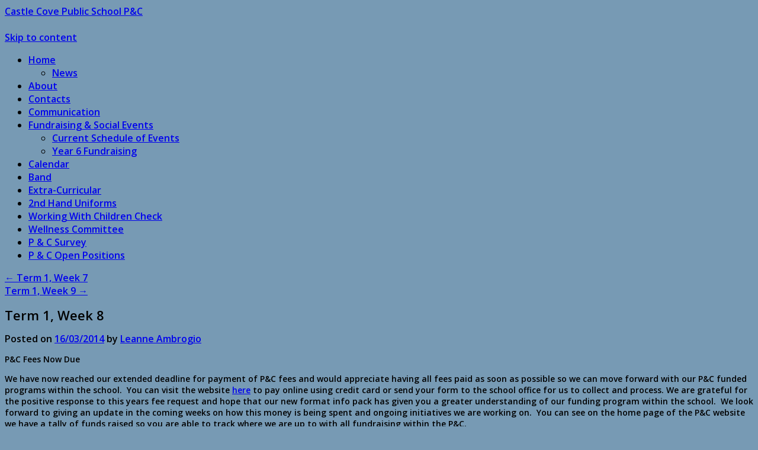

--- FILE ---
content_type: text/html; charset=UTF-8
request_url: https://ccpspandc.org/term-1-week-8/
body_size: 7492
content:
<!DOCTYPE html>
<html lang="en-US">
<head>
<meta charset="UTF-8" />
<title>Term 1, Week 8 | Castle Cove Public School P&amp;C</title>
<link rel="profile" href="http://gmpg.org/xfn/11" />
<link rel="stylesheet" type="text/css" media="all" href="https://ccpspandc.org/wp-content/themes/twentyten/style.css" />
<link rel="pingback" href="https://ccpspandc.org/xmlrpc.php" />
<link rel='dns-prefetch' href='//fonts.googleapis.com' />
<link rel='dns-prefetch' href='//maxcdn.bootstrapcdn.com' />
<link rel='dns-prefetch' href='//s.w.org' />
<link rel="alternate" type="application/rss+xml" title="Castle Cove Public School P&amp;C &raquo; Feed" href="https://ccpspandc.org/feed/" />
<link rel="alternate" type="application/rss+xml" title="Castle Cove Public School P&amp;C &raquo; Comments Feed" href="https://ccpspandc.org/comments/feed/" />
		<script type="text/javascript">
			window._wpemojiSettings = {"baseUrl":"https:\/\/s.w.org\/images\/core\/emoji\/13.0.0\/72x72\/","ext":".png","svgUrl":"https:\/\/s.w.org\/images\/core\/emoji\/13.0.0\/svg\/","svgExt":".svg","source":{"concatemoji":"https:\/\/ccpspandc.org\/wp-includes\/js\/wp-emoji-release.min.js?ver=5.5.17"}};
			!function(e,a,t){var n,r,o,i=a.createElement("canvas"),p=i.getContext&&i.getContext("2d");function s(e,t){var a=String.fromCharCode;p.clearRect(0,0,i.width,i.height),p.fillText(a.apply(this,e),0,0);e=i.toDataURL();return p.clearRect(0,0,i.width,i.height),p.fillText(a.apply(this,t),0,0),e===i.toDataURL()}function c(e){var t=a.createElement("script");t.src=e,t.defer=t.type="text/javascript",a.getElementsByTagName("head")[0].appendChild(t)}for(o=Array("flag","emoji"),t.supports={everything:!0,everythingExceptFlag:!0},r=0;r<o.length;r++)t.supports[o[r]]=function(e){if(!p||!p.fillText)return!1;switch(p.textBaseline="top",p.font="600 32px Arial",e){case"flag":return s([127987,65039,8205,9895,65039],[127987,65039,8203,9895,65039])?!1:!s([55356,56826,55356,56819],[55356,56826,8203,55356,56819])&&!s([55356,57332,56128,56423,56128,56418,56128,56421,56128,56430,56128,56423,56128,56447],[55356,57332,8203,56128,56423,8203,56128,56418,8203,56128,56421,8203,56128,56430,8203,56128,56423,8203,56128,56447]);case"emoji":return!s([55357,56424,8205,55356,57212],[55357,56424,8203,55356,57212])}return!1}(o[r]),t.supports.everything=t.supports.everything&&t.supports[o[r]],"flag"!==o[r]&&(t.supports.everythingExceptFlag=t.supports.everythingExceptFlag&&t.supports[o[r]]);t.supports.everythingExceptFlag=t.supports.everythingExceptFlag&&!t.supports.flag,t.DOMReady=!1,t.readyCallback=function(){t.DOMReady=!0},t.supports.everything||(n=function(){t.readyCallback()},a.addEventListener?(a.addEventListener("DOMContentLoaded",n,!1),e.addEventListener("load",n,!1)):(e.attachEvent("onload",n),a.attachEvent("onreadystatechange",function(){"complete"===a.readyState&&t.readyCallback()})),(n=t.source||{}).concatemoji?c(n.concatemoji):n.wpemoji&&n.twemoji&&(c(n.twemoji),c(n.wpemoji)))}(window,document,window._wpemojiSettings);
		</script>
		<style type="text/css">
img.wp-smiley,
img.emoji {
	display: inline !important;
	border: none !important;
	box-shadow: none !important;
	height: 1em !important;
	width: 1em !important;
	margin: 0 .07em !important;
	vertical-align: -0.1em !important;
	background: none !important;
	padding: 0 !important;
}
</style>
	<link rel='stylesheet' id='wpsc-theme-css-css'  href='https://ccpspandc.org/wp-content/themes/twentyten/wpsc-default.css?ver=3.15.1.855a4af6' type='text/css' media='all' />
<style id='wpsc-theme-css-inline-css' type='text/css'>

		/*
		* Default View Styling
		*/
		div.default_product_display div.textcol{
			margin-left: 106px !important;
			min-height: 96px;
			_height: 96px;
		}

		div.default_product_display  div.textcol div.imagecol{
			position:absolute;
			top:0px;
			left: 0px;
			margin-left: -106px !important;
		}

		div.default_product_display  div.textcol div.imagecol a img {
			width: 96px;
			height: 96px;
		}

		.wpsc_category_grid_item  {
			display:block;
			float:left;
			width: 0px;
			height: 0px;
		}
		.wpsc_category_grid_item  span{
			position:relative;
			top:10.444444444444px;
		}
		div.default_product_display div.item_no_image a  {
			width: 94px;
		}

		div.default_product_display .imagecol img.no-image, #content div.default_product_display .imagecol img.no-image {
			width: 96px;
			height: 96px;
        }

		
		/*
		* Single View Styling
		*/

		div.single_product_display div.item_no_image  {
			width: 126px;
			height: -2px;
		}
		div.single_product_display div.item_no_image a  {
			width: 126px;
		}

		div.single_product_display div.textcol{
			margin-left: 138px !important;
			min-height: 0px;
			_height: 0px;
		}


		div.single_product_display  div.textcol div.imagecol{
			position:absolute;

			margin-left: -138px !important;
		}

		div.single_product_display  div.textcol div.imagecol a img {
			width: 128px;
			height: 0px;
		}

	div#categorydisplay{
		display: block;
	}

	div#branddisplay{
		display: none;
	}

</style>
<link rel='stylesheet' id='wpsc-theme-css-compatibility-css'  href='https://ccpspandc.org/wp-content/themes/twentyten/compatibility.css?ver=3.15.1.855a4af6' type='text/css' media='all' />
<link rel='stylesheet' id='wp-block-library-css'  href='https://ccpspandc.org/wp-includes/css/dist/block-library/style.min.css?ver=5.5.17' type='text/css' media='all' />
<link rel='stylesheet' id='eme-jquery-ui-css-css'  href='https://ccpspandc.org/wp-content/plugins/events-made-easy/css/jquery-ui-theme-smoothness-1.11.3/jquery-ui.min.css?ver=5.5.17' type='text/css' media='all' />
<link rel='stylesheet' id='eme-jquery-ui-autocomplete-css'  href='https://ccpspandc.org/wp-content/plugins/events-made-easy/css/jquery.autocomplete.css?ver=5.5.17' type='text/css' media='all' />
<link rel='stylesheet' id='eme-jquery-select2-css-css'  href='https://ccpspandc.org/wp-content/plugins/events-made-easy/js/jquery-select2/select2-4.0.10/dist/css/select2.min.css?ver=5.5.17' type='text/css' media='all' />
<link rel='stylesheet' id='eme_stylesheet-css'  href='https://ccpspandc.org/wp-content/plugins/events-made-easy/css/eme.css?ver=5.5.17' type='text/css' media='all' />
<link rel='stylesheet' id='eme_stylesheet_extra-css'  href='https://ccpspandc.org/wp-content/themes/twentyten/eme.css?ver=5.5.17' type='text/css' media='all' />
<link rel='stylesheet' id='eme-leaflet-css-css'  href='https://ccpspandc.org/wp-content/plugins/events-made-easy/js/leaflet-1.5.1/leaflet.css?ver=5.5.17' type='text/css' media='all' />
<link rel='stylesheet' id='tt-easy-google-fonts-css'  href='https://fonts.googleapis.com/css?family=Open+Sans%3A800%2C600%2C300&#038;subset=all%2Clatin%2Clatin%2Call&#038;ver=5.5.17' type='text/css' media='all' />
<link rel='stylesheet' id='cff-css'  href='https://ccpspandc.org/wp-content/plugins/custom-facebook-feed/assets/css/cff-style.css?ver=2.18.3' type='text/css' media='all' />
<link rel='stylesheet' id='sb-font-awesome-css'  href='https://maxcdn.bootstrapcdn.com/font-awesome/4.7.0/css/font-awesome.min.css?ver=5.5.17' type='text/css' media='all' />
<script type='text/javascript' src='https://ccpspandc.org/wp-includes/js/jquery/jquery.js?ver=1.12.4-wp' id='jquery-core-js'></script>
<script type='text/javascript' id='wp-e-commerce-js-extra'>
/* <![CDATA[ */
var wpsc_vars = {"wpsc_ajax":{"ajaxurl":"\/wp-admin\/admin-ajax.php","spinner":"https:\/\/ccpspandc.org\/wp-admin\/images\/spinner.gif","no_quotes":"It appears that there are no shipping quotes for the shipping information provided.  Please check the information and try again.","ajax_get_cart_error":"There was a problem getting the current contents of the shopping cart.","slide_to_shipping_error":true},"base_url":"https:\/\/ccpspandc.org","WPSC_URL":"https:\/\/ccpspandc.org\/wp-content\/plugins\/wp-e-commerce","WPSC_IMAGE_URL":"https:\/\/ccpspandc.org\/wp-content\/uploads\/wpsc\/product_images\/","WPSC_CORE_IMAGES_URL":"https:\/\/ccpspandc.org\/wp-content\/plugins\/wp-e-commerce\/wpsc-core\/images","fileThickboxLoadingImage":"https:\/\/ccpspandc.org\/wp-content\/plugins\/wp-e-commerce\/wpsc-core\/images\/loadingAnimation.gif","msg_shipping_need_recalc":"Please click the <em>Calculate<\/em> button to refresh your shipping quotes, as your shipping information has been modified.","no_country_selected":"Please select a country","no_region_selected_format":"Please select a %s","no_region_label":"State\/Province","base_country":"AU","wpsc_country_AU_region_label":"State\/Province","wpsc_countries":{"AU":"Australia"},"wpsc_checkout_unique_name_to_form_id_map":{"parent-details":"wpsc_checkout_form_1","billingfirstname":"wpsc_checkout_form_2","billinglastname":"wpsc_checkout_form_3","billingemail":"wpsc_checkout_form_9","billingphone":"wpsc_checkout_form_18","billingaddress":"wpsc_checkout_form_4","billingcity":"wpsc_checkout_form_5","billingcountry":"wpsc_checkout_form_7","billingstate":"wpsc_checkout_form_6","billingpostcode":"wpsc_checkout_form_8"},"wpsc_checkout_item_active":{"parent-details":true,"billingfirstname":true,"billinglastname":true,"billingemail":true,"billingphone":true,"billingaddress":true,"billingcity":true,"billingcountry":true,"billingstate":true,"billingpostcode":true},"wpsc_checkout_item_required":{"parent-details":false,"billingfirstname":true,"billinglastname":true,"billingemail":true,"billingphone":true,"billingaddress":true,"billingcity":true,"billingcountry":true,"billingstate":true,"billingpostcode":true},"store_uses_shipping":""};
/* ]]> */
</script>
<script type='text/javascript' src='https://ccpspandc.org/wp-content/plugins/wp-e-commerce/wpsc-core/js/wp-e-commerce.js?ver=3.15.1.855a4af6' id='wp-e-commerce-js'></script>
<script type='text/javascript' src='https://ccpspandc.org/wp-content/plugins/wp-e-commerce/wpsc-core/js/user.js?ver=3.15.1855a4af6' id='wp-e-commerce-legacy-js'></script>
<script type='text/javascript' src='https://ccpspandc.org/wp-includes/js/jquery/ui/core.min.js?ver=1.11.4' id='jquery-ui-core-js'></script>
<script type='text/javascript' src='https://ccpspandc.org/wp-includes/js/jquery/ui/datepicker.min.js?ver=1.11.4' id='jquery-ui-datepicker-js'></script>
<script type='text/javascript' id='jquery-ui-datepicker-js-after'>
jQuery(document).ready(function(jQuery){jQuery.datepicker.setDefaults({"closeText":"Close","currentText":"Today","monthNames":["January","February","March","April","May","June","July","August","September","October","November","December"],"monthNamesShort":["Jan","Feb","Mar","Apr","May","Jun","Jul","Aug","Sep","Oct","Nov","Dec"],"nextText":"Next","prevText":"Previous","dayNames":["Sunday","Monday","Tuesday","Wednesday","Thursday","Friday","Saturday"],"dayNamesShort":["Sun","Mon","Tue","Wed","Thu","Fri","Sat"],"dayNamesMin":["S","M","T","W","T","F","S"],"dateFormat":"dd\/mm\/yy","firstDay":1,"isRTL":false});});
</script>
<script type='text/javascript' src='https://ccpspandc.org/wp-content/plugins/events-made-easy/js/jquery-select2/select2-4.0.10/dist/js/select2.min.js?ver=2.1.37' id='eme-select2-js'></script>
<script type='text/javascript' id='eme-basic-js-extra'>
/* <![CDATA[ */
var emebasic = {"translate_plugin_url":"https:\/\/ccpspandc.org\/wp-content\/plugins\/events-made-easy\/","translate_ajax_url":"https:\/\/ccpspandc.org\/wp-admin\/admin-ajax.php","translate_selectstate":"State","translate_selectcountry":"Country","translate_frontendnonce":"f0c614f3c4","translate_error":"An error has occurred","translate_clear":"Clear","translate_mailingpreferences":"Mailing preferences","translate_yessure":"Yes, I'm sure","translate_iwantmails":"I want to receive mails","translate_dateformat":"dd\/mm\/yy"};
/* ]]> */
</script>
<script type='text/javascript' defer="defer" src='https://ccpspandc.org/wp-content/plugins/events-made-easy/js/eme.js?ver=2.1.37' id='eme-basic-js'></script>
<script type='text/javascript' id='eme-client_clock_submit-js-extra'>
/* <![CDATA[ */
var emeclock = {"translate_ajax_url":"https:\/\/ccpspandc.org\/wp-admin\/admin-ajax.php"};
/* ]]> */
</script>
<script type='text/javascript' src='https://ccpspandc.org/wp-content/plugins/events-made-easy/js/client-clock.js?ver=2.1.37' id='eme-client_clock_submit-js'></script>
<link rel="https://api.w.org/" href="https://ccpspandc.org/wp-json/" /><link rel="alternate" type="application/json" href="https://ccpspandc.org/wp-json/wp/v2/posts/390" /><link rel="EditURI" type="application/rsd+xml" title="RSD" href="https://ccpspandc.org/xmlrpc.php?rsd" />
<link rel="wlwmanifest" type="application/wlwmanifest+xml" href="https://ccpspandc.org/wp-includes/wlwmanifest.xml" /> 
<link rel='prev' title='Term 1, Week 7' href='https://ccpspandc.org/term-1-week-7/' />
<link rel='next' title='Term 1, Week 9' href='https://ccpspandc.org/term-1-week-9/' />
<meta name="generator" content="WordPress 5.5.17" />
<link rel="canonical" href="https://ccpspandc.org/term-1-week-8/" />
<link rel='shortlink' href='https://ccpspandc.org/?p=390' />
<link rel="alternate" type="application/json+oembed" href="https://ccpspandc.org/wp-json/oembed/1.0/embed?url=https%3A%2F%2Fccpspandc.org%2Fterm-1-week-8%2F" />
<link rel="alternate" type="text/xml+oembed" href="https://ccpspandc.org/wp-json/oembed/1.0/embed?url=https%3A%2F%2Fccpspandc.org%2Fterm-1-week-8%2F&#038;format=xml" />
<!-- Global site tag (gtag.js) - Google Analytics -->
<script async src="https://www.googletagmanager.com/gtag/js?id=UA-126030919-1"></script>
<script>
  window.dataLayer = window.dataLayer || [];
  function gtag(){dataLayer.push(arguments);}
  gtag('js', new Date());

  gtag('config', 'UA-126030919-1');
</script><link rel='alternate' type='application/rss+xml' title='Castle Cove Public School P&amp;C Product List RSS' href='http://ccpspandc.org?wpsc_action=rss'/><style type="text/css" id="custom-background-css">
body.custom-background { background-color: #779ab4; }
</style>
	<style id="tt-easy-google-font-styles" type="text/css">p { font-size: 14px; }
h1 { font-family: 'Open Sans'; font-size: 22px; font-style: normal; font-weight: 800; }
h2 { font-family: 'Open Sans'; font-size: 15px; font-style: normal; font-weight: 600; }
h3 { font-family: 'Open Sans'; font-size: 18px; font-style: normal; font-weight: 300; }
h4 { font-family: 'Open Sans'; font-size: 13px; font-style: normal; font-weight: 300; }
h5 { font-family: 'Open Sans'; font-style: normal; font-weight: 300; }
h6 { font-family: 'Open Sans'; font-style: normal; font-weight: 300; }
* { font-family: 'Open Sans'!important; font-style: normal!important; font-weight: 600!important; }
</style>	<!-- Fonts Plugin CSS - https://fontsplugin.com/ -->
	<style>
			</style>
	<!-- Fonts Plugin CSS -->
	</head>

<body class="post-template-default single single-post postid-390 single-format-standard custom-background">
<div id="wrapper" class="hfeed">
	<div id="header">
		<div id="masthead">
			<div id="branding" role="banner">
								<div id="site-title">
					<span>
						<a href="https://ccpspandc.org/" title="Castle Cove Public School P&amp;C" rel="home">Castle Cove Public School P&amp;C</a>
					</span>
				</div>
				<div id="site-description"></div>

										<img src="https://ccpspandc.org/wp-content/uploads/2020/01/cropped-Double-Header-CCPS-McGrath-v3.png" width="940" height="310" alt="" />
								</div><!-- #branding -->

			<div id="access" role="navigation">
			  				<div class="skip-link screen-reader-text"><a href="#content" title="Skip to content">Skip to content</a></div>
								<div class="menu-header"><ul id="menu-menu-1" class="menu"><li id="menu-item-63" class="menu-item menu-item-type-custom menu-item-object-custom menu-item-home menu-item-has-children menu-item-63"><a href="http://ccpspandc.org/">Home</a>
<ul class="sub-menu">
	<li id="menu-item-1287" class="menu-item menu-item-type-post_type menu-item-object-page menu-item-1287"><a href="https://ccpspandc.org/calendar/news/">News</a></li>
</ul>
</li>
<li id="menu-item-71" class="menu-item menu-item-type-post_type menu-item-object-page menu-item-home menu-item-71"><a href="https://ccpspandc.org/">About</a></li>
<li id="menu-item-70" class="menu-item menu-item-type-post_type menu-item-object-page menu-item-70"><a href="https://ccpspandc.org/contacts/">Contacts</a></li>
<li id="menu-item-207" class="menu-item menu-item-type-post_type menu-item-object-page menu-item-207"><a href="https://ccpspandc.org/communication/">Communication</a></li>
<li id="menu-item-68" class="menu-item menu-item-type-post_type menu-item-object-page menu-item-has-children menu-item-68"><a href="https://ccpspandc.org/forms/">Fundraising &#038; Social Events</a>
<ul class="sub-menu">
	<li id="menu-item-69" class="menu-item menu-item-type-post_type menu-item-object-page menu-item-69"><a href="https://ccpspandc.org/forms/events-2/">Current Schedule of Events</a></li>
	<li id="menu-item-164" class="menu-item menu-item-type-post_type menu-item-object-page menu-item-164"><a href="https://ccpspandc.org/year-6-fundraising/">Year 6 Fundraising</a></li>
</ul>
</li>
<li id="menu-item-134" class="menu-item menu-item-type-post_type menu-item-object-page menu-item-134"><a href="https://ccpspandc.org/calendar/">Calendar</a></li>
<li id="menu-item-150" class="menu-item menu-item-type-post_type menu-item-object-page menu-item-150"><a href="https://ccpspandc.org/band/">Band</a></li>
<li id="menu-item-213" class="menu-item menu-item-type-post_type menu-item-object-page menu-item-213"><a href="https://ccpspandc.org/extra-curricular/">Extra-Curricular</a></li>
<li id="menu-item-323" class="menu-item menu-item-type-post_type menu-item-object-page menu-item-323"><a href="https://ccpspandc.org/2nd-hand-uniforms/">2nd Hand Uniforms</a></li>
<li id="menu-item-2574" class="menu-item menu-item-type-post_type menu-item-object-page menu-item-2574"><a href="https://ccpspandc.org/working-with-children-check/">Working With Children Check</a></li>
<li id="menu-item-2590" class="menu-item menu-item-type-post_type menu-item-object-page menu-item-2590"><a href="https://ccpspandc.org/wellbeing-workgroup/">Wellness Committee</a></li>
<li id="menu-item-3038" class="menu-item menu-item-type-post_type menu-item-object-page menu-item-3038"><a href="https://ccpspandc.org/p-c-survey/">P &#038; C Survey</a></li>
<li id="menu-item-3042" class="menu-item menu-item-type-post_type menu-item-object-page menu-item-3042"><a href="https://ccpspandc.org/p-c-open-positions/">P &#038; C Open Positions</a></li>
</ul></div>			</div><!-- #access -->
		</div><!-- #masthead -->
	</div><!-- #header -->

	<div id="main">

		<div id="container">
			<div id="content" role="main">

			

				<div id="nav-above" class="navigation">
					<div class="nav-previous"><a href="https://ccpspandc.org/term-1-week-7/" rel="prev"><span class="meta-nav">&larr;</span> Term 1, Week 7</a></div>
					<div class="nav-next"><a href="https://ccpspandc.org/term-1-week-9/" rel="next">Term 1, Week 9 <span class="meta-nav">&rarr;</span></a></div>
				</div><!-- #nav-above -->

				<div id="post-390" class="post-390 post type-post status-publish format-standard hentry category-comms">
					<h1 class="entry-title">Term 1, Week 8</h1>

					<div class="entry-meta">
						<span class="meta-prep meta-prep-author">Posted on</span> <a href="https://ccpspandc.org/term-1-week-8/" title="9:48 pm" rel="bookmark"><span class="entry-date">16/03/2014</span></a> <span class="meta-sep">by</span> <span class="author vcard"><a class="url fn n" href="https://ccpspandc.org/author/leanne/" title="View all posts by Leanne Ambrogio">Leanne Ambrogio</a></span>					</div><!-- .entry-meta -->

					<div class="entry-content">
						<p><strong>P&amp;C Fees Now Due</strong></p>
<p>We have now reached our extended deadline for payment of P&amp;C fees and would appreciate having all fees paid as soon as possible so we can move forward with our P&amp;C funded programs within the school.  You can visit the website <a href="http://wikispaces.us6.list-manage.com/track/click?u=8a663dc04cfba9423c8fa67b9&amp;id=41817a659d&amp;e=821579a91f" target="_blank">here</a> to pay online using credit card or send your form to the school office for us to collect and process. We are grateful for the positive response to this years fee request and hope that our new format info pack has given you a greater understanding of our funding program within the school.  We look forward to giving an update in the coming weeks on how this money is being spent and ongoing initiatives we are working on.  You can see on the home page of the P&amp;C website we have a tally of funds raised so you are able to track where we are up to with all fundraising within the P&amp;C.</p>
<p>Harmony Day is being held on this coming Tuesday 18th March.  Please remember to wear orange or a traditional costume which represents your culture.  Students, if able to, can bring a SMALL plate of traditional food to share.  This does not have to be enough for the entire class but just a small portion that others may enjoy if they choose.  Please also remember to provide nut FREE food and bring your gold coin donation.  Please see the note that come home last week for further information.</p>
<p>I will be sending home a note Monday about our next P&amp;C fundraising activity which is sushi day.  We will be taking orders either via our online system or by cash to the silver box in the office.  I am looking for 6-8 parents who are able to help me on the day to distribute the sushi between the hours of 12 midday &#8211; 2pm on the 2nd April. Please email me if you are able to help out on the day.</p>
<p>Thank you to the Blackwell Family who hosted the Year 1 Cocktail Party on Saturday evening!  Year two will be holding their party on Saturday 29th March and then the following weekend years 5 &amp; 6 are having a joint get together to end off the term. Bookings for these two events are now being taken via the P&amp;C website <a href="http://wikispaces.us6.list-manage1.com/track/click?u=8a663dc04cfba9423c8fa67b9&amp;id=eb53a6ae5f&amp;e=821579a91f" target="_blank">here</a>.</p>
<p>Finally many thanks to Mrs Sullivan for helping out at the disco last week &#8211; I left her out of last weeks note when thanking our great teachers for helping on the night! Thanks once again to everyone who supported the disco &#8211; we raised a fantastic $2,100.</p>
											</div><!-- .entry-content -->


					<div class="entry-utility">
						This entry was posted in <a href="https://ccpspandc.org/category/comms/" rel="category tag">P&amp;C Communcation</a>. Bookmark the <a href="https://ccpspandc.org/term-1-week-8/" title="Permalink to Term 1, Week 8" rel="bookmark">permalink</a>.											</div><!-- .entry-utility -->
				</div><!-- #post-## -->

				<div id="nav-below" class="navigation">
					<div class="nav-previous"><a href="https://ccpspandc.org/term-1-week-7/" rel="prev"><span class="meta-nav">&larr;</span> Term 1, Week 7</a></div>
					<div class="nav-next"><a href="https://ccpspandc.org/term-1-week-9/" rel="next">Term 1, Week 9 <span class="meta-nav">&rarr;</span></a></div>
				</div><!-- #nav-below -->

				
			<div id="comments">




</div><!-- #comments -->


			</div><!-- #content -->
		</div><!-- #container -->


		<div id="primary" class="widget-area" role="complementary">
			<ul class="xoxo">

<li id="text-6" class="widget-container widget_text"><h3 class="widget-title">CCPS School Events</h3>			<div class="textwidget"><p>&nbsp;</p>
<p><a href="https://events.humanitix.com/2022-ccps-year-6-graduation"><b>Year 6 Graduation Dinner</b></a></p>
</div>
		</li><li id="search-2" class="widget-container widget_search"><h3 class="widget-title">Find something</h3><form role="search" method="get" id="searchform" class="searchform" action="https://ccpspandc.org/">
				<div>
					<label class="screen-reader-text" for="s">Search for:</label>
					<input type="text" value="" name="s" id="s" />
					<input type="submit" id="searchsubmit" value="Search" />
				</div>
			</form></li><li id="text-4" class="widget-container widget_text">			<div class="textwidget"><a href="https://www.facebook.com/pages/Castle-Cove-Public-School-PC/837906486280200"><img src="http://ccpspandc.org/wp-content/uploads/2015/03/find-us-on-facebook.jpg"height="45" width="130"></img></a></div>
		</li><li id="wpsc_shopping_cart-3" class="widget-container widget_wpsc_shopping_cart"><h3 class="widget-title">Shopping Cart <a href="#" onclick="return shopping_cart_collapser()" id="fancy_collapser_link"><img src="https://ccpspandc.org/wp-content/plugins/wp-e-commerce/wpsc-core/images/plus.png" title="" alt="" id="fancy_collapser" /></a></h3><div id="sliding_cart" class="shopping-cart-wrapper">				<div class="wpsc_cart_loading"><p>Loading...</p></div>
				</div></li>			</ul>
		</div><!-- #primary .widget-area -->


		<div id="secondary" class="widget-area" role="complementary">
			<ul class="xoxo">
				<li id="text-5" class="widget-container widget_text"><h3 class="widget-title">Remember me</h3>			<div class="textwidget"><a href="http://ccpspandc.org/wp-login.php">Login</a></div>
		</li>			</ul>
		</div><!-- #secondary .widget-area -->

	</div><!-- #main -->

	<div id="footer" role="contentinfo">
		<div id="colophon">



			<div id="site-info">
				<a href="https://ccpspandc.org/" title="Castle Cove Public School P&amp;C" rel="home">
					Castle Cove Public School P&amp;C				</a>
			</div><!-- #site-info -->

			<div id="site-generator">
								<a href="http://wordpress.org/" title="Semantic Personal Publishing Platform">Proudly powered by WordPress.</a>
			</div><!-- #site-generator -->

		</div><!-- #colophon -->
	</div><!-- #footer -->

</div><!-- #wrapper -->

<!-- Custom Facebook Feed JS -->
<script type="text/javascript">
var cfflinkhashtags = "true";
</script>
<script type='text/javascript' src='https://ccpspandc.org/wp-includes/js/jquery/ui/widget.min.js?ver=1.11.4' id='jquery-ui-widget-js'></script>
<script type='text/javascript' src='https://ccpspandc.org/wp-includes/js/jquery/ui/mouse.min.js?ver=1.11.4' id='jquery-ui-mouse-js'></script>
<script type='text/javascript' src='https://ccpspandc.org/wp-includes/js/jquery/ui/resizable.min.js?ver=1.11.4' id='jquery-ui-resizable-js'></script>
<script type='text/javascript' src='https://ccpspandc.org/wp-includes/js/jquery/ui/draggable.min.js?ver=1.11.4' id='jquery-ui-draggable-js'></script>
<script type='text/javascript' src='https://ccpspandc.org/wp-includes/js/jquery/ui/button.min.js?ver=1.11.4' id='jquery-ui-button-js'></script>
<script type='text/javascript' src='https://ccpspandc.org/wp-includes/js/jquery/ui/position.min.js?ver=1.11.4' id='jquery-ui-position-js'></script>
<script type='text/javascript' src='https://ccpspandc.org/wp-includes/js/jquery/ui/dialog.min.js?ver=1.11.4' id='jquery-ui-dialog-js'></script>
<script type='text/javascript' src='https://ccpspandc.org/wp-content/plugins/social-polls-by-opinionstage/public/js/shortcodes.js?ver=19.7.5' id='opinionstage-shortcodes-js'></script>
<script type='text/javascript' src='https://ccpspandc.org/wp-content/plugins/custom-facebook-feed/assets/js/cff-scripts.js?ver=2.18.3' id='cffscripts-js'></script>
<script type='text/javascript' src='https://ccpspandc.org/wp-includes/js/wp-embed.min.js?ver=5.5.17' id='wp-embed-js'></script>
</body>
</html>

<!-- Page generated by LiteSpeed Cache 3.6.2 on 2026-01-21 02:08:39 -->